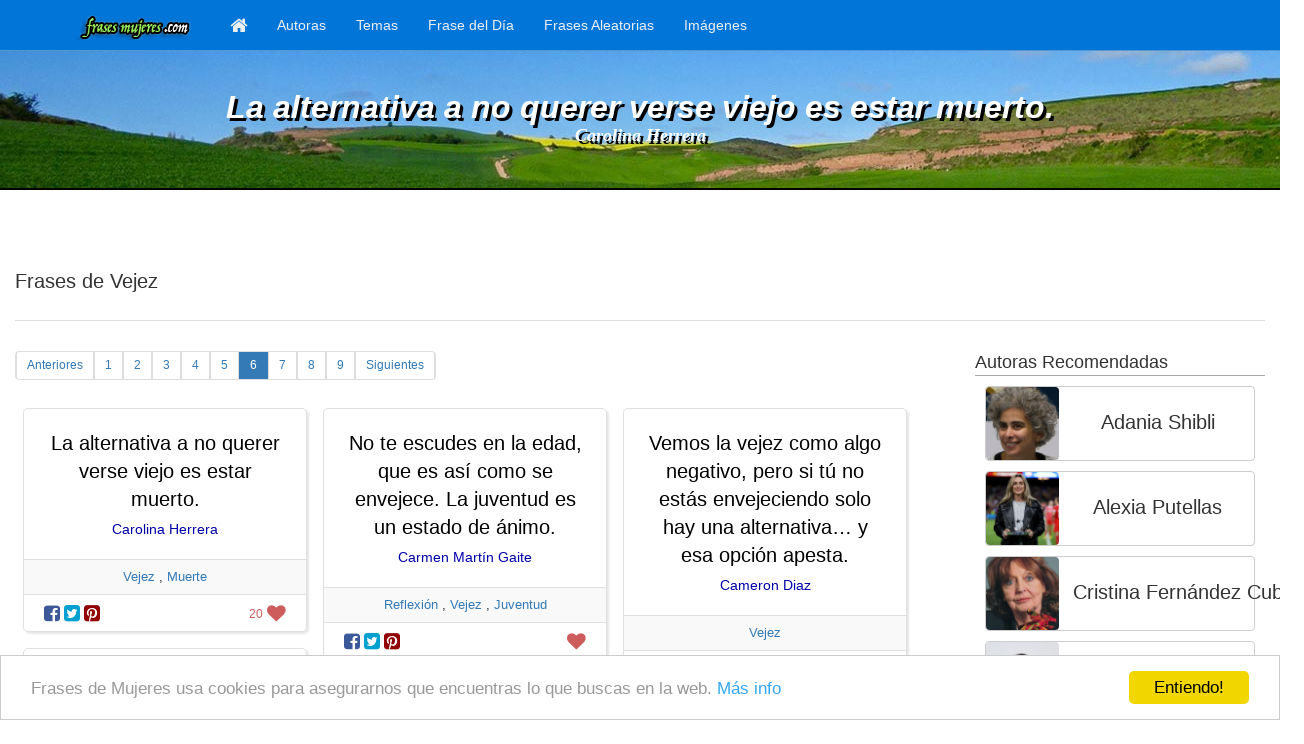

--- FILE ---
content_type: text/html; charset=UTF-8
request_url: https://frasesmujeres.com/k/frases-de-vejez-6
body_size: 5970
content:
<!DOCTYPE html>
<html lang="es">
	<head>
		<meta charset="utf-8">
		<meta http-equiv="X-UA-Compatible" content="IE=edge">
		<meta name="viewport" content="width=device-width, initial-scale=1">
		<!-- The above 3 meta tags *must* come first in the head; any other head content must come *after* these tags -->
		<title>Frases de Vejez - Frases de Mujeres</title>
	    
		
		<!-- Bootstrap -->		
		<script src="/assets/js/jquery-2.2.0.min.js?d=20150409-0" ></script>		
		<script src="/assets/bootstrap//js/bootstrap.min.js?d=20150409-0" ></script>		
		<link href="https://frasesmujeres.com//assets/bootstrap/css/bootstrap.min.css?d=20150409-0" rel="stylesheet" type="text/css" />								
					
		<!-- HTML5 shim and Respond.js for IE8 support of HTML5 elements and media queries -->
		<!-- WARNING: Respond.js doesn't work if you view the page via file:// -->
		<!--[if lt IE 9]>
		  <script src="https://oss.maxcdn.com/html5shiv/3.7.2/html5shiv.min.js"></script>
		  <script src="https://oss.maxcdn.com/respond/1.4.2/respond.min.js"></script>
		<![endif]-->		
		
		<meta name="description" content="Colección de frases de sobre Vejez" />
		
		<meta name="revisit-after" content="1 DAYS" />
		<meta name="language" content="es,spain" />
		<meta name="robots" content="index,follow" />

		<meta property="og:site_name" content="Frase de Mujeres" />
		<meta property="og:url" content="https://frasesmujeres.com/k/frases-de-vejez-6" />
		<meta property="og:type" content="website" />
		<meta property="og:title" content="Frases de Vejez - Frases de Mujeres" />
				<meta property="og:description" content="Colección de frases de sobre Vejez" />
									
		<link rel="icon" href="/favicon.ico" type="image/x-icon" />
		<link rel="shortcut icon" href="/favicon.ico" type="image/x-icon"/>	
		
	    <!-- Analytics -->
		<script>
		  (function(i,s,o,g,r,a,m){i['GoogleAnalyticsObject']=r;i[r]=i[r]||function(){
		  (i[r].q=i[r].q||[]).push(arguments)},i[r].l=1*new Date();a=s.createElement(o),
		  m=s.getElementsByTagName(o)[0];a.async=1;a.src=g;m.parentNode.insertBefore(a,m)
		  })(window,document,'script','//www.google-analytics.com/analytics.js','ga');
		
		  ga('create', 'UA-25653552-5', 'frasesmujeres.com');
		  ga('send', 'pageview');
		
		</script>

		<script async src="//pagead2.googlesyndication.com/pagead/js/adsbygoogle.js"></script>
    		
		<!-- Begin Cookie Consent plugin by Silktide - http://silktide.com/cookieconsent -->
		<script type="text/javascript">
		    window.cookieconsent_options = {"message":"Frases de Mujeres usa cookies para asegurarnos que encuentras lo que buscas en la web.","dismiss":"Entiendo!","learnMore":"Más info","link":"https://frasesdemujeres.com/politica-de-cookies.html","theme":"light-bottom"};
		</script>


		<link rel="stylesheet" href="/assets/js/font-awesome/css/font-awesome.min.css">			
		
		<script type="text/javascript" src="//cdnjs.cloudflare.com/ajax/libs/cookieconsent2/1.0.9/cookieconsent.min.js"></script>
		<!-- End Cookie Consent plugin -->

		<script src="/assets/js/imagesloaded.pkgd.min.js"></script>
		<script src="/assets/js/masonry.pkgd.min.js"></script>
		
		<link href="https://frasesmujeres.com//assets/css/frasesmujeres.css?d=20150409-0" rel="stylesheet" type="text/css" />	
		<script src="/assets/js/frases-mujeres.js"></script>		
	</head>	
	<script async src="//pagead2.googlesyndication.com/pagead/js/adsbygoogle.js"></script>
	<script>
	  (adsbygoogle = window.adsbygoogle || []).push({
	    google_ad_client: "ca-pub-3722374067571239",
	    enable_page_level_ads: true
	  });
	</script>
	<body>
			<div id="fb-root"></div>
		<script>(function(d, s, id) {
		  var js, fjs = d.getElementsByTagName(s)[0];
		  if (d.getElementById(id)) return;
		  js = d.createElement(s); js.id = id;
		  js.src = "//connect.facebook.net/es_LA/sdk.js#xfbml=1&version=v2.6&appId=605734172937949";
		  fjs.parentNode.insertBefore(js, fjs);
		}(document, 'script', 'facebook-jssdk'));</script>	
		<nav class="navbar navbar-default navbar-fixed-top">
  <div class="container">
    <div class="navbar-header">
		<button type="button" class="navbar-toggle collapsed" data-toggle="collapse" data-target="#navbar" aria-expanded="false" aria-controls="navbar">
			<span class="sr-only">Toggle navigation</span>
			<i class="fa fa-bars fa-lg" style="color: #FFF;"></i>
		</button>
		
		<a class="navbar-brand" href="/?logo=1#logo" alt="Frases de Mujeres" title="Frases de Mujeres" >
			<img src="/assets/images/logo.min.png" alt="Frases de Mujeres" title="Frases de Mujeres" />
		</a>
    </div>
    
    <div id="navbar" class="collapse navbar-collapse">
      <ul class="nav navbar-nav">
        <li class="hidden-sm" >
        	<a href="/"><i class="fa fa-home fa-lg hidden-xs"></i></span><span class="visible-xs-inline">Portada</span></a>
        </li>
        
          
		<li class="">
			<a href="/mujeres-celebres">Autoras</a>
    	</li> 
    	
    	  
		<li class="">
			<a href="/temas">Temas</a>
    	</li> 
    	
          
		<li class="">
			<a href="/frases-mujeres-1">Frase del Día</a>
    	</li> 
    	
    	  
		<li class="">
			<a href="/frases-mujeres/frase-aleatoria">Frases Aleatorias</a>
    	</li> 
    	
    	  
		<li class="">
			<a href="/frases-imagen">Imágenes</a>
    	</li>     	   
      </ul>     
    </div><!--/.nav-collapse -->
  </div>
</nav>

		<div class="hidden-xs container-fluid" style='margin-top: 51px;'>
			<div class="row bg-quote" style="background-image: url(/assets/content/quote-bg/fmbg-2.jpg);">
				<div class="quote-top-quote"> La alternativa a no querer verse viejo es estar muerto. </div>
				<a href="" class="quote-top-author">Carolina Herrera</a>
			</div>
		</div>
		<div class="show-xs" style='margin-top: 51px;'></div>
				<div class="container-fluid"  >
<div class="row">
	<div class="col-xs-12">
		<h1>Frases de Vejez</h1>
	</div>
</div><!-- .row -->
<div class="row">
	<div class="col-sm-9">
		<nav>
<ul class="paginator list-unstyled list-inline">
		<li class="pag_move first">
		<a 
			href="/k/frases-de-vejez-5"
			alt="Frases de " title="Frases de "
			>
			Anteriores
		</a>
		
	</li>
		<li class="">
		<a href="/k/frases-de-vejez">1</a>
	</li>
		<li class="">
		<a href="/k/frases-de-vejez-2">2</a>
	</li>
		<li class="">
		<a href="/k/frases-de-vejez-3">3</a>
	</li>
		<li class="">
		<a href="/k/frases-de-vejez-4">4</a>
	</li>
		<li class="">
		<a href="/k/frases-de-vejez-5">5</a>
	</li>
		<li class=" active">
		<a href="/k/frases-de-vejez-6">6</a>
	</li>
		<li class="">
		<a href="/k/frases-de-vejez-7">7</a>
	</li>
		<li class="">
		<a href="/k/frases-de-vejez-8">8</a>
	</li>
		<li class="">
		<a href="/k/frases-de-vejez-9">9</a>
	</li>
		<li class="pag_move last">
		<a 
			href="/k/frases-de-vejez-7"
			alt="Frases de " title="Frases de "    		
			>
	    	Siguientes
	    </a>
	</li>
    </ul>
</nav>
		<div class="grid">
	    		    <div class="grid-item">
				<div class="quote-box text-center" >
		<div class="quote-text">
		<a href="/frases-mujeres/frases-de-carolina-herrera/6377?org=t_main_vejez">
			 La alternativa a no querer verse viejo es estar muerto. 		</a>
		<a href="/frases-mujeres/frases-de-carolina-herrera/6377?org=t_main_vejez" class="quote-author">			
			Carolina Herrera		</a>		
	</div>
	<div class="quote-tag">
					<a href="/k/frases-de-vejez">Vejez</a>			, <a href="/k/frases-de-muerte">Muerte</a>			
	</div>
	<div class="quote-share">
		<div class="pull-left" >			
			<a target="_blank" class="icon-facebook" href="/compartir/fb/?url=/frases-mujeres/frases-de-carolina-herrera/6377" >
				<i class="fa fa-lg fa-facebook-square" aria-hidden="true"></i>
			</a>
			<a target="_blank" class="icon-twitter" href="/compartir/tw/?url=/frases-mujeres/frases-de-carolina-herrera/6377">
				<i class="fa fa-lg fa-twitter-square" aria-hidden="true"></i>
			</a>
						<a target="_blank" class="icon-pinterest" href="/compartir/pt?url=/frases-mujeres/frases-de-carolina-herrera/6377&media=http://frasesmujeres.com/assets/content/autores/carolina-herrera.jpg&title=+La+alternativa+a+no+querer+verse+viejo+es+estar+muerto.++%3A+Carolina+Herrera+-+FrasesMujeres.com+-">
				<i class="fa fa-lg fa-pinterest-square" aria-hidden="true"></i>
			</a><br style="clear: both;" />
		</div>			
		<div class="pull-right">
			<span class="vote" h_id="6377" data-toggle="tooltip" data-placement="bottom" title="20  votos" trigger="hover" >
									<span style="font-size: 12px;">20</span>
								<i class="fa fa-lg fa-heart" aria-hidden="true"></i>
			</span><br style="clear: both;" />
		</div>
		<br style="clear: both;" />
	</div><!-- .quote-share -->
</div><!--quote-box-->				</div>
	   		    <div class="grid-item">
				<div class="quote-box text-center" >
		<div class="quote-text">
		<a href="/frases-mujeres/frases-de-carmen-martin-gaite/5889?org=t_main_vejez">
			No te escudes en la edad, que es así como se envejece. La juventud es un estado de ánimo.		</a>
		<a href="/frases-mujeres/frases-de-carmen-martin-gaite/5889?org=t_main_vejez" class="quote-author">			
			Carmen Martín Gaite		</a>		
	</div>
	<div class="quote-tag">
					<a href="/k/frases-de-reflexion">Reflexión</a>			, <a href="/k/frases-de-vejez">Vejez</a>			, <a href="/k/frases-de-juventud">Juventud</a>			
	</div>
	<div class="quote-share">
		<div class="pull-left" >			
			<a target="_blank" class="icon-facebook" href="/compartir/fb/?url=/frases-mujeres/frases-de-carmen-martin-gaite/5889" >
				<i class="fa fa-lg fa-facebook-square" aria-hidden="true"></i>
			</a>
			<a target="_blank" class="icon-twitter" href="/compartir/tw/?url=/frases-mujeres/frases-de-carmen-martin-gaite/5889">
				<i class="fa fa-lg fa-twitter-square" aria-hidden="true"></i>
			</a>
						<a target="_blank" class="icon-pinterest" href="/compartir/pt?url=/frases-mujeres/frases-de-carmen-martin-gaite/5889&media=http://frasesmujeres.com/assets/content/autores/carmen-martin-gaite.jpg&title=No+te+escudes+en+la+edad%2C+que+es+as%C3%AD+como+se+envejece.+La+juventud+es+un+estado+de+%C3%A1nimo.+%3A+Carmen+Mart%C3%ADn+Gaite+-+FrasesMujeres.com+-">
				<i class="fa fa-lg fa-pinterest-square" aria-hidden="true"></i>
			</a><br style="clear: both;" />
		</div>			
		<div class="pull-right">
			<span class="vote" h_id="5889" data-toggle="tooltip" data-placement="bottom" title="0  votos" trigger="hover" >
								<i class="fa fa-lg fa-heart" aria-hidden="true"></i>
			</span><br style="clear: both;" />
		</div>
		<br style="clear: both;" />
	</div><!-- .quote-share -->
</div><!--quote-box-->				</div>
	   		    <div class="grid-item">
				<div class="quote-box text-center" >
		<div class="quote-text">
		<a href="/frases-mujeres/frases-de-cameron-diaz/9407?org=t_main_vejez">
			Vemos la vejez como algo negativo, pero si tú no estás envejeciendo solo hay una alternativa… y esa opción apesta.		</a>
		<a href="/frases-mujeres/frases-de-cameron-diaz/9407?org=t_main_vejez" class="quote-author">			
			Cameron Diaz		</a>		
	</div>
	<div class="quote-tag">
					<a href="/k/frases-de-vejez">Vejez</a>			
	</div>
	<div class="quote-share">
		<div class="pull-left" >			
			<a target="_blank" class="icon-facebook" href="/compartir/fb/?url=/frases-mujeres/frases-de-cameron-diaz/9407" >
				<i class="fa fa-lg fa-facebook-square" aria-hidden="true"></i>
			</a>
			<a target="_blank" class="icon-twitter" href="/compartir/tw/?url=/frases-mujeres/frases-de-cameron-diaz/9407">
				<i class="fa fa-lg fa-twitter-square" aria-hidden="true"></i>
			</a>
						<a target="_blank" class="icon-pinterest" href="/compartir/pt?url=/frases-mujeres/frases-de-cameron-diaz/9407&media=http://frasesmujeres.com/assets/content/autores/cameron-diaz.jpg&title=Vemos+la+vejez+como+algo+negativo%2C+pero+si+t%C3%BA+no+est%C3%A1s+envejeciendo+solo+hay+una+alternativa%E2%80%A6+y+esa+opci%C3%B3n+apesta.+%3A+Cameron+Diaz+-+FrasesMujeres.com+-">
				<i class="fa fa-lg fa-pinterest-square" aria-hidden="true"></i>
			</a><br style="clear: both;" />
		</div>			
		<div class="pull-right">
			<span class="vote" h_id="9407" data-toggle="tooltip" data-placement="bottom" title="0  votos" trigger="hover" >
								<i class="fa fa-lg fa-heart" aria-hidden="true"></i>
			</span><br style="clear: both;" />
		</div>
		<br style="clear: both;" />
	</div><!-- .quote-share -->
</div><!--quote-box-->				</div>
	   		    <div class="grid-item">
				<div class="quote-box text-center" >
		<div class="quote-text">
		<a href="/frases-mujeres/frases-de-cameron-diaz/9406?org=t_main_vejez">
			Debemos ver la vejez de una manera más positiva. Se podría comenzar por cambiar el término 'crisis de la mediana edad' por 'celebración de la mediana edad'		</a>
		<a href="/frases-mujeres/frases-de-cameron-diaz/9406?org=t_main_vejez" class="quote-author">			
			Cameron Diaz		</a>		
	</div>
	<div class="quote-tag">
					<a href="/k/frases-de-vejez">Vejez</a>			
	</div>
	<div class="quote-share">
		<div class="pull-left" >			
			<a target="_blank" class="icon-facebook" href="/compartir/fb/?url=/frases-mujeres/frases-de-cameron-diaz/9406" >
				<i class="fa fa-lg fa-facebook-square" aria-hidden="true"></i>
			</a>
			<a target="_blank" class="icon-twitter" href="/compartir/tw/?url=/frases-mujeres/frases-de-cameron-diaz/9406">
				<i class="fa fa-lg fa-twitter-square" aria-hidden="true"></i>
			</a>
						<a target="_blank" class="icon-pinterest" href="/compartir/pt?url=/frases-mujeres/frases-de-cameron-diaz/9406&media=http://frasesmujeres.com/assets/content/autores/cameron-diaz.jpg&title=Debemos+ver+la+vejez+de+una+manera+m%C3%A1s+positiva.+Se+podr%C3%ADa+comenzar+por+cambiar+el+t%C3%A9rmino+%27crisis+de+la+mediana+edad%27+por+%27celebraci%C3%B3n+de+la+mediana+edad%27+%3A+Cameron+Diaz+-+FrasesMujeres.com+-">
				<i class="fa fa-lg fa-pinterest-square" aria-hidden="true"></i>
			</a><br style="clear: both;" />
		</div>			
		<div class="pull-right">
			<span class="vote" h_id="9406" data-toggle="tooltip" data-placement="bottom" title="0  votos" trigger="hover" >
								<i class="fa fa-lg fa-heart" aria-hidden="true"></i>
			</span><br style="clear: both;" />
		</div>
		<br style="clear: both;" />
	</div><!-- .quote-share -->
</div><!--quote-box-->				</div>
	   		    <div class="grid-item">
				<div class="quote-box text-center" >
		<div class="quote-text">
		<a href="/frases-mujeres/frases-de-cameron-diaz/9405?org=t_main_vejez">
			Que cumplir años sea usado en tú contra solo perpetua el mito de que lo viejo es feo o con menos valor.		</a>
		<a href="/frases-mujeres/frases-de-cameron-diaz/9405?org=t_main_vejez" class="quote-author">			
			Cameron Diaz		</a>		
	</div>
	<div class="quote-tag">
					<a href="/k/frases-de-vejez">Vejez</a>			
	</div>
	<div class="quote-share">
		<div class="pull-left" >			
			<a target="_blank" class="icon-facebook" href="/compartir/fb/?url=/frases-mujeres/frases-de-cameron-diaz/9405" >
				<i class="fa fa-lg fa-facebook-square" aria-hidden="true"></i>
			</a>
			<a target="_blank" class="icon-twitter" href="/compartir/tw/?url=/frases-mujeres/frases-de-cameron-diaz/9405">
				<i class="fa fa-lg fa-twitter-square" aria-hidden="true"></i>
			</a>
						<a target="_blank" class="icon-pinterest" href="/compartir/pt?url=/frases-mujeres/frases-de-cameron-diaz/9405&media=http://frasesmujeres.com/assets/content/autores/cameron-diaz.jpg&title=Que+cumplir+a%C3%B1os+sea+usado+en+t%C3%BA+contra+solo+perpetua+el+mito+de+que+lo+viejo+es+feo+o+con+menos+valor.+%3A+Cameron+Diaz+-+FrasesMujeres.com+-">
				<i class="fa fa-lg fa-pinterest-square" aria-hidden="true"></i>
			</a><br style="clear: both;" />
		</div>			
		<div class="pull-right">
			<span class="vote" h_id="9405" data-toggle="tooltip" data-placement="bottom" title="0  votos" trigger="hover" >
								<i class="fa fa-lg fa-heart" aria-hidden="true"></i>
			</span><br style="clear: both;" />
		</div>
		<br style="clear: both;" />
	</div><!-- .quote-share -->
</div><!--quote-box-->				</div>
	   		    <div class="grid-item">
				<div class="quote-box text-center" >
		<div class="quote-text">
		<a href="/frases-mujeres/frases-de-cameron-diaz/6094?org=t_main_vejez">
			Me encanta envejecer, me parece fascinante.		</a>
		<a href="/frases-mujeres/frases-de-cameron-diaz/6094?org=t_main_vejez" class="quote-author">			
			Cameron Diaz		</a>		
	</div>
	<div class="quote-tag">
					<a href="/k/frases-de-vejez">Vejez</a>			
	</div>
	<div class="quote-share">
		<div class="pull-left" >			
			<a target="_blank" class="icon-facebook" href="/compartir/fb/?url=/frases-mujeres/frases-de-cameron-diaz/6094" >
				<i class="fa fa-lg fa-facebook-square" aria-hidden="true"></i>
			</a>
			<a target="_blank" class="icon-twitter" href="/compartir/tw/?url=/frases-mujeres/frases-de-cameron-diaz/6094">
				<i class="fa fa-lg fa-twitter-square" aria-hidden="true"></i>
			</a>
						<a target="_blank" class="icon-pinterest" href="/compartir/pt?url=/frases-mujeres/frases-de-cameron-diaz/6094&media=http://frasesmujeres.com/assets/content/autores/cameron-diaz.jpg&title=Me+encanta+envejecer%2C+me+parece+fascinante.+%3A+Cameron+Diaz+-+FrasesMujeres.com+-">
				<i class="fa fa-lg fa-pinterest-square" aria-hidden="true"></i>
			</a><br style="clear: both;" />
		</div>			
		<div class="pull-right">
			<span class="vote" h_id="6094" data-toggle="tooltip" data-placement="bottom" title="1  voto" trigger="hover" >
									<span style="font-size: 12px;">1</span>
								<i class="fa fa-lg fa-heart" aria-hidden="true"></i>
			</span><br style="clear: both;" />
		</div>
		<br style="clear: both;" />
	</div><!-- .quote-share -->
</div><!--quote-box-->				</div>
	   		    <div class="grid-item">
				<div class="quote-box text-center" >
		<div class="quote-text">
		<a href="/frases-mujeres/frases-de-blanca-varela/8698?org=t_main_vejez">
			A la vejez y a la muerte, no, no les tengo temor. Lo que pasa es que los miro de frente, los denuncio y hablo con ellos. A mí me encantaría, como hay poetas viejos que lo hacen, escribir poemas de amor, a un amor posible en el futuro. Pero no puedo escribir sobre eso. Es decir, lo puedo escribir, pero no me sentiría expresada si lo hago, esas experiencias ya las tuve.		</a>
		<a href="/frases-mujeres/frases-de-blanca-varela/8698?org=t_main_vejez" class="quote-author">			
			Blanca Varela		</a>		
	</div>
	<div class="quote-tag">
					<a href="/k/frases-de-vejez">Vejez</a>			, <a href="/k/frases-de-muerte">Muerte</a>			, <a href="/k/frases-de-poesias">Poesías</a>			, <a href="/k/frases-de-amor">Amor</a>			, <a href="/k/frases-de-escribir">Escribir</a>			
	</div>
	<div class="quote-share">
		<div class="pull-left" >			
			<a target="_blank" class="icon-facebook" href="/compartir/fb/?url=/frases-mujeres/frases-de-blanca-varela/8698" >
				<i class="fa fa-lg fa-facebook-square" aria-hidden="true"></i>
			</a>
			<a target="_blank" class="icon-twitter" href="/compartir/tw/?url=/frases-mujeres/frases-de-blanca-varela/8698">
				<i class="fa fa-lg fa-twitter-square" aria-hidden="true"></i>
			</a>
						<a target="_blank" class="icon-pinterest" href="/compartir/pt?url=/frases-mujeres/frases-de-blanca-varela/8698&media=http://frasesmujeres.com/assets/content/autores/blanca-varela.jpg&title=A+la+vejez+y+a+la+muerte%2C+no%2C+no+les+tengo+temor.+Lo+que+pasa+es+que+los+miro+de+frente%2C+los+denuncio+y+hablo+con+ellos.+A+m%C3%AD+me+encantar%C3%ADa%2C+como+hay+poetas+viejos+que+lo+hacen%2C+escribir+poemas+de+amor%2C+a+un+amor+posible+en+el+futuro.+Pero+no+puedo+escribir+sobre+eso.+Es+decir%2C+lo+puedo+escribir%2C+pero+no+me+sentir%C3%ADa+expresada+si+lo+hago%2C+esas+experiencias+ya+las+tuve.+%3A+Blanca+Varela+-+FrasesMujeres.com+-">
				<i class="fa fa-lg fa-pinterest-square" aria-hidden="true"></i>
			</a><br style="clear: both;" />
		</div>			
		<div class="pull-right">
			<span class="vote" h_id="8698" data-toggle="tooltip" data-placement="bottom" title="3  votos" trigger="hover" >
									<span style="font-size: 12px;">3</span>
								<i class="fa fa-lg fa-heart" aria-hidden="true"></i>
			</span><br style="clear: both;" />
		</div>
		<br style="clear: both;" />
	</div><!-- .quote-share -->
</div><!--quote-box-->				</div>
	   		    <div class="grid-item">
				<div class="quote-box text-center" >
		<div class="quote-text">
		<a href="/frases-mujeres/frases-de-isabelle-huppert/9583?org=t_main_vejez">
			No hay que contarse ningún cuento: una actriz siempre tiene más miedo a envejecer que los demás. Somos un espejo del tiempo que pasa.		</a>
		<a href="/frases-mujeres/frases-de-isabelle-huppert/9583?org=t_main_vejez" class="quote-author">			
			Isabelle Huppert		</a>		
	</div>
	<div class="quote-tag">
					<a href="/k/frases-de-vejez">Vejez</a>			, <a href="/k/frases-de-tiempo">Tiempo</a>			, <a href="/k/frases-de-miedo">Miedo</a>			
	</div>
	<div class="quote-share">
		<div class="pull-left" >			
			<a target="_blank" class="icon-facebook" href="/compartir/fb/?url=/frases-mujeres/frases-de-isabelle-huppert/9583" >
				<i class="fa fa-lg fa-facebook-square" aria-hidden="true"></i>
			</a>
			<a target="_blank" class="icon-twitter" href="/compartir/tw/?url=/frases-mujeres/frases-de-isabelle-huppert/9583">
				<i class="fa fa-lg fa-twitter-square" aria-hidden="true"></i>
			</a>
						<a target="_blank" class="icon-pinterest" href="/compartir/pt?url=/frases-mujeres/frases-de-isabelle-huppert/9583&media=http://frasesmujeres.com/assets/content/autores/isabelle-huppert.jpg&title=No+hay+que+contarse+ning%C3%BAn+cuento%3A+una+actriz+siempre+tiene+m%C3%A1s+miedo+a+envejecer+que+los+dem%C3%A1s.+Somos+un+espejo+del+tiempo+que+pasa.+%3A+Isabelle+Huppert+-+FrasesMujeres.com+-">
				<i class="fa fa-lg fa-pinterest-square" aria-hidden="true"></i>
			</a><br style="clear: both;" />
		</div>			
		<div class="pull-right">
			<span class="vote" h_id="9583" data-toggle="tooltip" data-placement="bottom" title="0  votos" trigger="hover" >
								<i class="fa fa-lg fa-heart" aria-hidden="true"></i>
			</span><br style="clear: both;" />
		</div>
		<br style="clear: both;" />
	</div><!-- .quote-share -->
</div><!--quote-box-->				</div>
	   		    <div class="grid-item">
				<div class="quote-box text-center" >
		<div class="quote-text">
		<a href="/frases-mujeres/frases-de-barbra-streisand/7518?org=t_main_vejez">
			Debe ser más difícil envejecer si has sido famosa por ser reina de belleza. Así es que en ese sentido tengo suerte.		</a>
		<a href="/frases-mujeres/frases-de-barbra-streisand/7518?org=t_main_vejez" class="quote-author">			
			Barbra Streisand		</a>		
	</div>
	<div class="quote-tag">
					<a href="/k/frases-de-vejez">Vejez</a>			, <a href="/k/frases-de-belleza">Belleza</a>			, <a href="/k/frases-de-cine">Cine</a>			, <a href="/k/frases-de-musica">Música</a>			
	</div>
	<div class="quote-share">
		<div class="pull-left" >			
			<a target="_blank" class="icon-facebook" href="/compartir/fb/?url=/frases-mujeres/frases-de-barbra-streisand/7518" >
				<i class="fa fa-lg fa-facebook-square" aria-hidden="true"></i>
			</a>
			<a target="_blank" class="icon-twitter" href="/compartir/tw/?url=/frases-mujeres/frases-de-barbra-streisand/7518">
				<i class="fa fa-lg fa-twitter-square" aria-hidden="true"></i>
			</a>
						<a target="_blank" class="icon-pinterest" href="/compartir/pt?url=/frases-mujeres/frases-de-barbra-streisand/7518&media=http://frasesmujeres.com/assets/content/autores/barbra-streisand.jpg&title=Debe+ser+m%C3%A1s+dif%C3%ADcil+envejecer+si+has+sido+famosa+por+ser+reina+de+belleza.+As%C3%AD+es+que+en+ese+sentido+tengo+suerte.+%3A+Barbra+Streisand+-+FrasesMujeres.com+-">
				<i class="fa fa-lg fa-pinterest-square" aria-hidden="true"></i>
			</a><br style="clear: both;" />
		</div>			
		<div class="pull-right">
			<span class="vote" h_id="7518" data-toggle="tooltip" data-placement="bottom" title="0  votos" trigger="hover" >
								<i class="fa fa-lg fa-heart" aria-hidden="true"></i>
			</span><br style="clear: both;" />
		</div>
		<br style="clear: both;" />
	</div><!-- .quote-share -->
</div><!--quote-box-->				</div>
	   		    <div class="grid-item">
				<div class="quote-box text-center" >
		<div class="quote-text">
		<a href="/frases-mujeres/frases-de-sharon-stone/8870?org=t_main_vejez">
			El secreto para envejecer bien es divertirse. Rodearse de buenos amigos y deshacerse de la gente negativa y de los malos hábitos.		</a>
		<a href="/frases-mujeres/frases-de-sharon-stone/8870?org=t_main_vejez" class="quote-author">			
			Sharon Stone		</a>		
	</div>
	<div class="quote-tag">
					<a href="/k/frases-de-vejez">Vejez</a>			, <a href="/k/frases-de-amistad">Amistad</a>			
	</div>
	<div class="quote-share">
		<div class="pull-left" >			
			<a target="_blank" class="icon-facebook" href="/compartir/fb/?url=/frases-mujeres/frases-de-sharon-stone/8870" >
				<i class="fa fa-lg fa-facebook-square" aria-hidden="true"></i>
			</a>
			<a target="_blank" class="icon-twitter" href="/compartir/tw/?url=/frases-mujeres/frases-de-sharon-stone/8870">
				<i class="fa fa-lg fa-twitter-square" aria-hidden="true"></i>
			</a>
						<a target="_blank" class="icon-pinterest" href="/compartir/pt?url=/frases-mujeres/frases-de-sharon-stone/8870&media=http://frasesmujeres.com/assets/content/autores/sharon-stone.jpg&title=El+secreto+para+envejecer+bien+es+divertirse.+Rodearse+de+buenos+amigos+y+deshacerse+de+la+gente+negativa+y+de+los+malos+h%C3%A1bitos.+%3A+Sharon+Stone+-+FrasesMujeres.com+-">
				<i class="fa fa-lg fa-pinterest-square" aria-hidden="true"></i>
			</a><br style="clear: both;" />
		</div>			
		<div class="pull-right">
			<span class="vote" h_id="8870" data-toggle="tooltip" data-placement="bottom" title="0  votos" trigger="hover" >
								<i class="fa fa-lg fa-heart" aria-hidden="true"></i>
			</span><br style="clear: both;" />
		</div>
		<br style="clear: both;" />
	</div><!-- .quote-share -->
</div><!--quote-box-->				</div>
	   		</div>
		<nav>
<ul class="paginator list-unstyled list-inline">
		<li class="pag_move first">
		<a 
			href="/k/frases-de-vejez-5"
			alt="Frases de " title="Frases de "
			>
			Anteriores
		</a>
		
	</li>
		<li class="">
		<a href="/k/frases-de-vejez">1</a>
	</li>
		<li class="">
		<a href="/k/frases-de-vejez-2">2</a>
	</li>
		<li class="">
		<a href="/k/frases-de-vejez-3">3</a>
	</li>
		<li class="">
		<a href="/k/frases-de-vejez-4">4</a>
	</li>
		<li class="">
		<a href="/k/frases-de-vejez-5">5</a>
	</li>
		<li class=" active">
		<a href="/k/frases-de-vejez-6">6</a>
	</li>
		<li class="">
		<a href="/k/frases-de-vejez-7">7</a>
	</li>
		<li class="">
		<a href="/k/frases-de-vejez-8">8</a>
	</li>
		<li class="">
		<a href="/k/frases-de-vejez-9">9</a>
	</li>
		<li class="pag_move last">
		<a 
			href="/k/frases-de-vejez-7"
			alt="Frases de " title="Frases de "    		
			>
	    	Siguientes
	    </a>
	</li>
    </ul>
</nav>
				<div class="row">
			
				
		</div><!--.row -->												
	</div><!-- .col-sm-8 -->
	<div class="col-sm-3">	
		<h2>Autoras Recomendadas</h2>
<ul class="list-unstyled">
	<li style="margin: 10px;">
		<a href="/frases-mujeres/frases-de-adania-shibli" class="btn btn-default featured-button text-center">
			<img src="/assets/content/autores/adania-shibli.jpg" class="featured-img"  />
			<p style="margin-top: 15px;margin-left: 75px;">Adania Shibli</p>
		</a>
	</li>	
	<li style="margin: 10px;">
		<a href="/frases-mujeres/frases-de-alexia-putellas" class="btn btn-default featured-button text-center">
			<img src="/assets/content/autores/alexia-putellas.jpg" class="featured-img"  />
			<p style="margin-top: 15px;margin-left: 75px;">Alexia Putellas</p>
		</a>
	</li>	
	<li style="margin: 10px;">
		<a href="/frases-mujeres/frases-de-cristina-fernandez-cubas" class="btn btn-default featured-button text-center">
			<img src="/assets/content/autores/cristina-fernandez-cubas.jpg" class="featured-img"  />
			<p style="margin-top: 15px;margin-left: 75px;">Cristina Fernández Cubas</p>
		</a>
	</li>	
	<li style="margin: 10px;">
		<a href="/frases-mujeres/frases-de-cristina-pedroche" class="btn btn-default featured-button text-center">
			<img src="/assets/content/autores/cristina-pedroche.jpg" class="featured-img"  />
			<p style="margin-top: 15px;margin-left: 75px;">Cristina Pedroche</p>
		</a>
	</li>	
	<li style="margin: 10px;">
		<a href="/frases-mujeres/frases-de-doris-lessing" class="btn btn-default featured-button text-center">
			<img src="/assets/content/autores/doris-lessing.jpg" class="featured-img"  />
			<p style="margin-top: 15px;margin-left: 75px;">Doris Lessing</p>
		</a>
	</li>	
	<li style="margin: 10px;">
		<a href="/frases-mujeres/frases-de-emma-watson" class="btn btn-default featured-button text-center">
			<img src="/assets/content/autores/emma-watson.jpg" class="featured-img"  />
			<p style="margin-top: 15px;margin-left: 75px;">Emma Watson</p>
		</a>
	</li>	
	<li style="margin: 10px;">
		<a href="/frases-mujeres/frases-de-hedy-lamarr" class="btn btn-default featured-button text-center">
			<img src="/assets/content/autores/hedy-lamarr.jpg" class="featured-img"  />
			<p style="margin-top: 15px;margin-left: 75px;">Hedy Lamarr</p>
		</a>
	</li>	
	<li style="margin: 10px;">
		<a href="/frases-mujeres/frases-de-irena-sendler" class="btn btn-default featured-button text-center">
			<img src="/assets/content/autores/irena-sendler.jpg" class="featured-img"  />
			<p style="margin-top: 15px;margin-left: 75px;">Irena Sendler</p>
		</a>
	</li>	
	<li style="margin: 10px;">
		<a href="/frases-mujeres/frases-de-malala-yousafzai" class="btn btn-default featured-button text-center">
			<img src="/assets/content/autores/malala-yousafzai.jpg" class="featured-img"  />
			<p style="margin-top: 15px;margin-left: 75px;">Malala Yousafzai</p>
		</a>
	</li>	
	<li style="margin: 10px;">
		<a href="/frases-mujeres/frases-de-margot-robbie" class="btn btn-default featured-button text-center">
			<img src="/assets/content/autores/margot-robbie.jpg" class="featured-img"  />
			<p style="margin-top: 15px;margin-left: 75px;">Margot Robbie</p>
		</a>
	</li>	
</ul>
		<div class="scrollspy hidden-xs" style="position: relative;">
			<a href="http://frasede.com/juego-frases#ref_frasesmujeres.com" class="banner" data-spy="affix" >
				<img src="/assets/content/banner/frasede-banner.jpg" style="border: 1px solid #ccc;margin-top: 25px;max-width: 100%;" />
			</a>
		</div>
	</div><!-- col-sm-4 -->
</div><!--.row -->	

<script>
var $grid = $('.grid').masonry({
  // options
  itemSelector: '.grid-item',
  columnWidth: 300
});
// layout Masonry after each image loads
$grid.imagesLoaded().progress( function() {
  $grid.masonry('layout');
});
$('.vote').tooltip()
</script>
    <br style="clear: both;" />
    <div style="margin-top: 30px;margin-bottom: 10px;font-size: 10px;text-align: center;">
		© Copyright 2013-2026 frasesmujeres.com 

    </div>
</div><!-- .container-fluid -->
	

<script>
$('.banner').affix({
    offset: {     
      top: $('.scrollspy').offset().top - 67,
     // bottom: ($('footer').outerHeight(true) + $('.application').outerHeight(true)) + 40
    }
});
</script>
</body>
</html>

--- FILE ---
content_type: text/html; charset=utf-8
request_url: https://www.google.com/recaptcha/api2/aframe
body_size: 268
content:
<!DOCTYPE HTML><html><head><meta http-equiv="content-type" content="text/html; charset=UTF-8"></head><body><script nonce="aPrkcG_368OIfkfupKDV1w">/** Anti-fraud and anti-abuse applications only. See google.com/recaptcha */ try{var clients={'sodar':'https://pagead2.googlesyndication.com/pagead/sodar?'};window.addEventListener("message",function(a){try{if(a.source===window.parent){var b=JSON.parse(a.data);var c=clients[b['id']];if(c){var d=document.createElement('img');d.src=c+b['params']+'&rc='+(localStorage.getItem("rc::a")?sessionStorage.getItem("rc::b"):"");window.document.body.appendChild(d);sessionStorage.setItem("rc::e",parseInt(sessionStorage.getItem("rc::e")||0)+1);localStorage.setItem("rc::h",'1769557927330');}}}catch(b){}});window.parent.postMessage("_grecaptcha_ready", "*");}catch(b){}</script></body></html>

--- FILE ---
content_type: text/javascript
request_url: https://frasesmujeres.com/assets/js/frases-mujeres.js
body_size: 211
content:
$(document).ready(function(){
    $(".vote").bind('click', function(event){
            $.post('/frases/votar_frase',{ 
                id: $(this).attr("h_id"),
                name: 'votoOk'
            });
            $(this).html('¡Gracias por votar!');
            $(this).removeClass('voto_ok')
            $(this).attr('h_id','');
    });
})